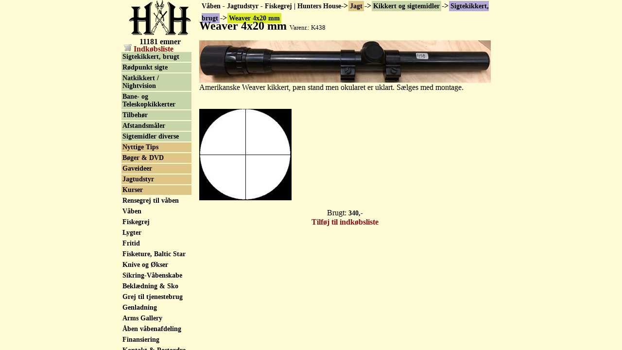

--- FILE ---
content_type: text/html; charset=UTF-8
request_url: https://huntershouse.dk/kat299-Sigtekikkert,-brugt/side19837-Weaver-4x20-mm.html
body_size: 3091
content:
<!DOCTYPE html PUBLIC "-//W3C//DTD XHTML 1.0 Transitional//EN" "http://www.w3.org/TR/xhtml1/DTD/xhtml1-transitional.dtd"><html xmlns="http://www.w3.org/1999/xhtml"><head><meta http-equiv="Content-Type" content="text/html; charset=utf-8" /><title>Weaver 4x20 mm</title><meta id="viewport" name="viewport" content="width=device-width, initial-scale=1.0, maximum-scale=1.0, user-scalable=no" /><link rel="stylesheet" type="text/css" href="/theme/huntershouse.dk/style/style.min.css" /><meta http-equiv="content-language" content="da" /><link rel="alternate" type="application/rss+xml" title="Nyheder på Hunters House A/S" href="/feed/rss/" /><link title="Hunters House A/S" type="application/opensearchdescription+xml" rel="search" href="/opensearch.xml" /><link rel="canonical" href="/kat299-Sigtekikkert,-brugt/side19837-Weaver-4x20-mm.html" /><meta name="Keywords" content="Våben - Jagtudstyr - Fiskegrej | Hunters House, Jagt, Kikkert og sigtemidler, Sigtekikkert, brugt, Weaver 4x20 mm" /><meta property="og:image" content="/images/jagt/kikkerter/brugte-sigte-kikkerter/k438,-weaver-4x20-thb.jpg" /><meta property="og:image:type" content="image/jpeg" /><meta property="og:image:width" content="230" /><meta property="og:image:height" content="33" /><meta property="og:image:alt" content="" /><meta property="og:description" content=" Amerikanske Weaver kikkert, pæn stand men okularet er uklart. Sælges med montage.   " /></head><body><div id="wrapper"><div id="header"><img src="/theme/default/images/menu.svg" onclick="$('menu').style.left='0'" id="burger" width="30" height="30" /><a href="/"><img src="/theme/huntershouse.dk/images/logo.gif" alt="Hunters House logo" width="128" height="72" title="" /></a><svg id="basket" onclick="shoppingCart.open()" xmlns="http://www.w3.org/2000/svg" width="30" height="30" viewBox="0 0 30 29.999999"><ellipse cy="25.643" cx="6.016" rx="1.794" ry="1.74" fill="#333"/><path d="M24.77 6.26c-.253 0-.538.208-.655.472-1.114 2.51-6.43 14.6-6.43 14.6H3.695c-.267 0-.482.215-.482.482v.913c0 .267.215.482.48.48 4.897-.013 9.805.024 14.694-.005.255 0 .54-.205.656-.47 2.16-4.858 6.437-14.595 6.437-14.595h3.627c.266 0 .48-.215.48-.48V6.74c0-.266-.214-.48-.48-.48z" fill="#333"/><path d="M1.995 10.41l19.085.033-4.098 9.758H3.252z" fill="#333"/><ellipse cy="25.643" cx="15.534" rx="1.794" ry="1.74" fill="#333"/><circle cx="6.423" cy="9.753" r="6.57" fill="#333" stroke="#fff" stroke-width="1.134"/><text style="line-height:125%" x="6.43" y="14.435" font-size="11" font-family="Sans" fill="#fff"><tspan id="count" x="6.43" y="14.11" style="text-align:center" text-anchor="middle">&nbsp;</tspan></text></svg><span class="notmobile"><br />11181 emner</span></div><ul id="crumbs"><li><a href="/">Våben - Jagtudstyr - Fiskegrej | Hunters House</a><ul><li><b style="font-size:16px">-&gt;</b><a href="/kat134-Jagt/">Jagt</a><ul><li><b style="font-size:16px">-&gt;</b><a href="/kat894-Kikkert-og-sigtemidler/">Kikkert og sigtemidler</a><ul><li><b style="font-size:16px">-&gt;</b><a href="/kat299-Sigtekikkert,-brugt/">Sigtekikkert, brugt</a><ul><li><b style="font-size:16px">-&gt;</b><a href="/kat299-Sigtekikkert,-brugt/side19837-Weaver-4x20-mm.html">Weaver 4x20 mm</a></li></ul></li></ul></li></ul></li></ul></li></ul></div><div id="text"><a name="top"></a><div id="innercontainer"><div id="date">07-05-2024 15:15:01</div><h1>
        Weaver 4x20 mm
                <span style="font-weight:normal;font-size:13px">Varenr.: K438</span></h1><p><img alt="" width="600" height="87" src="/images/jagt/kikkerter/brugte-sigte-kikkerter/k438,-weaver-4x20.jpg" />Amerikanske Weaver kikkert, pæn stand men okularet er uklart. Sælges med montage.<br /> </p><p><img alt="" width="190" height="188" src="/images/jagt/kikkerter/brugte-sigte-kikkerter/trådkors-reticle/no-6.jpg" /></p><p vocab="http://schema.org/" typeof="Product" style="text-align:center"><meta property="name" content="Weaver 4x20 mm" /><meta property="image" content="/images/jagt/kikkerter/brugte-sigte-kikkerter/k438,-weaver-4x20-thb.jpg" /><meta property="description" content=" Amerikanske Weaver kikkert, pæn stand men okularet er uklart. Sælges med montage.   " /><meta property="sku" content="K438" />        
            Brugt: <span class="Pris">
        340,-</span><span property="offers" typeof="Offer"><meta property="price" content="340.00" /><meta property="priceCurrency" content="DKK" /></span><br /><a href="" onclick="shoppingCart.addItem('page',19837);return false">
            Tilføj til indkøbsliste
        </a><span class="print">mail@huntershouse.dk</span></p></div></div><div id="cart"><a style="margin-left:5px" class="notmobile" href="" onclick="shoppingCart.open();return false"><img alt="" src="/theme/default/images/cart.png" /> Indkøbsliste <span id="cartCount"></span></a></div><div id="menu" onclick="this.style.left='-100%'"><ul><li><a href="/kat1932-Nyjæger/">
            Nyjæger
                    </a></li><li><a href="/kat3090-Prepper-krise-grej/">
            Prepper &amp; krise grej
                    </a></li><li><a href="/kat2279-Tilbud/">
            Tilbud
                    </a></li><li><a href="/kat134-Jagt/">
            Jagt
                    </a><ul><li><a href="/kat379-Aktuelle/">
            Aktuelle
            <img src="/images/web/tilbud.gif" alt="" /></a></li><li><a href="/kat3116-Høreværn/">
            Høreværn
                    </a></li><li><a href="/kat3191-Rekyldæmpning/">
            Rekyldæmpning
                    </a></li><li><a href="/kat621-Rygsæk-tasker-m.m./">
            Rygsæk/ tasker m.m.
                    </a></li><li><a href="/kat2149-Ammunition/">
            Ammunition
                    </a></li><li><a href="/kat988-Vildtkamera/">
            Vildtkamera
                    </a></li><li><a href="/kat395-Jagtradio/">
            Jagtradio
                    </a></li><li><a href="/kat1570-Hundeartikler/">
            Hundeartikler
                    </a></li><li><a href="/kat894-Kikkert-og-sigtemidler/">
            Kikkert og sigtemidler
                    </a><ul><li><a href="/kat948-Håndkikkert/">
            Håndkikkert
                    </a></li><li><a href="/kat1159-Håndkikkert,-brugt/">
            Håndkikkert, brugt
                    </a></li><li><a href="/kat2105-Sigtekikkert/">
            Sigtekikkert
                    </a></li><li><h4 id="activmenu"><a href="/kat299-Sigtekikkert,-brugt/">
            Sigtekikkert, brugt
                    </a></h4></li><li><a href="/kat947-Rødpunkt-sigte/">
            Rødpunkt sigte
                    </a></li><li><a href="/kat2117-Natkikkert-Nightvision/">
            Natkikkert / Nightvision
                    </a></li><li><a href="/kat949-Bane-og-Teleskopkikkerter/">
            Bane- og Teleskopkikkerter
                    </a></li><li><a href="/kat2932-Tilbehør/">
            Tilbehør
                    </a></li><li><a href="/kat1089-Afstandsmåler/">
            Afstandsmåler
                    </a></li><li><a href="/kat1082-Sigtemidler-diverse/">
            Sigtemidler diverse
                    </a></li></ul></li><li><a href="/kat295-Nyttige-Tips/">
            Nyttige Tips
                    </a></li><li><a href="/kat125-Bøger-DVD/">
            Bøger &amp; DVD
                    </a></li><li><a href="/kat297-Gaveideer/">
            Gaveideer
                    </a></li><li><a href="/kat187-Jagtudstyr/">
            Jagtudstyr
                    </a></li><li><a href="/kat1039-Kurser/">
            Kurser
                    </a></li></ul></li><li><a href="/kat660-Rensegrej-til-våben/">
            Rensegrej til våben
                    </a></li><li><a href="/kat810-Våben/">
            Våben
                    </a></li><li><a href="/kat123-Fiskegrej/">
            Fiskegrej
                    </a></li><li><a href="/kat2307-Lygter/">
            Lygter
                    </a></li><li><a href="/kat620-Fritid/">
            Fritid
                    </a></li><li><a href="/kat258-Fisketure,-Baltic-Star/">
            Fisketure, Baltic Star
                    </a></li><li><a href="/kat732-Knive-og-Økser/">
            Knive og Økser
                    </a></li><li><a href="/kat1463-Sikring-Våbenskabe/">
            Sikring-Våbenskabe
                    </a></li><li><a href="/kat212-Beklædning-Sko/">
            Beklædning &amp; Sko
                    </a></li><li><a href="/kat129-Grej-til-tjenestebrug/">
            Grej til tjenestebrug
                    </a></li><li><a href="/kat901-Genladning/">
            Genladning
                    </a></li><li><a href="/kat811-Arms-Gallery/">
            Arms Gallery
                    </a></li><li><a href="/kat2317-Åben-våbenafdeling/">
            Åben våbenafdeling
                    </a></li><li><a href="/kat1024-Finansiering/">
            Finansiering
                    </a></li><li><a href="/kat666-Kontakt-Postordre/">
            Kontakt &amp; Postordre
                    </a></li></ul><ul><li><a href="http://www.geoffanderson.com/" target="_blank">Geoff Anderson</a></li><li><a href="/search/">Søg og find</a></li></ul></div><script type="text/javascript" src="/javascript/huntershouse.dk.js"></script><script type="text/javascript"><!--
            (function(i,s,o,g,r,a,m){i['GoogleAnalyticsObject']=r;i[r]=i[r]||function(){
            (i[r].q=i[r].q||[]).push(arguments)},i[r].l=1*new Date();a=s.createElement(o),
            m=s.getElementsByTagName(o)[0];a.async=1;a.src=g;m.parentNode.insertBefore(a,m)
            })(window,document,'script','https://www.google-analytics.com/analytics.js','ga');

            ga('create', 'UA-1037075-3', {
                'storage': 'none',
                'clientId': localStorage.getItem('ga:clientId')
            });
            ga(function(tracker) {
                localStorage.setItem('ga:clientId', tracker.get('clientId'));
            });

            ga('send', 'pageview');
        --></script></body></html>

--- FILE ---
content_type: text/css
request_url: https://huntershouse.dk/theme/huntershouse.dk/style/style.min.css
body_size: 1332
content:
#cart,#menu{margin-left:-390px;width:144px}#crumbs,#crumbs *,#menu *{margin:0;padding:0}#crumbs * img,#menu * img{vertical-align:text-top}#crumbs *,#menu li,#menu ul,h4{display:inline}#crumbs li li a,#menu li li a{background-color:#DFC586}#crumbs li li li a,#menu li li li a{background-color:#C7D6A9}#crumbs li li li li a,#menu li li li li a{background-color:#B3A9D6}#crumbs li li li li li a,#menu li li li li li a{background-color:#D9E925}#crumbs li li li li li li a,#menu li li li li li li a{background-color:#D6A9B8}#menu a:visited,a:visited{color:#8A0F12}#menu a:hover,a:hover{color:red}#menu,#text{position:absolute;left:50%;overflow:auto;bottom:0}#liste,.addtocart,h3{text-align:center}#faktura,#faktura table,#faktura tbody td,#faktura thead td,#liste{border-collapse:collapse}#basket,#burger,#date,.print{display:none}*{border:0;font-family:"Times New Roman",Times,serif;line-height:120%}body{background-color:#FFFCD5;margin:0}input,select,textarea{border:1px solid #000}#wrapper{position:absolute;width:750px;left:50%;margin-left:-375px}a{text-decoration:none;color:#000;font-weight:700}#crumbs{position:absolute;left:150px;top:0}#crumbs *{font-size:14px}h3,h3 *{font-size:15px;font-weight:700}#crumbs li li a{padding:3px;margin:1px;line-height:25px}h3{margin:0}h4{font-weight:400}#header,#liste a,#menu *,.NyPris,.Pris,.tabel a,h1{font-weight:700}#cart{position:absolute;top:90px;left:50%}#menu{top:107px}#menu *{font-size:14px}#text div,#text td,.NyPris{font-size:16px}#menu * a{display:block;padding:2px;margin:2px 0}#text{top:23px;margin-left:-246px;clip:auto;width:636px}.tabel{width:100%;clear:both}.tabel *{padding:1px}.tabel thead{background-color:#DFC586}.altrow{background-color:#F4DCA3}#liste{width:587px;margin-left:16px}#liste td{border:0;width:50%;vertical-align:top;padding:5px 5px 15px}#faktura .border td,#faktura tbody td,#faktura thead td{border:1px solid #000}.NyPris{color:#C00;line-height:125%}.Pris{font-size:14px}.XPris{font-size:17px;text-decoration:line-through}#liste a,h1{font-size:24px}.note{font-size:13px;font-style:italic}#faktura tbody td{padding:0}#faktura thead td{vertical-align:middle;font-weight:700}#faktura table{font-size:14px}#text td .requred,.requred{color:#C30;font-size:12px}#innercontainer{width:600px;padding-left:16px}.imgright{padding:0 0 10px 10px;float:right}.imgleft{padding:0 10pt 10px 0;float:left}.addtocart{width:16px}#faktura{width:100%}#faktura td{padding:1px 3px}#faktura tbody td,#faktura tfoot td{border-right:1px #000 solid;border-left:1px #000 solid;white-space:nowrap}#faktura .border td{border-top:2px #000 solid}#faktura .td1{width:1%}.tal{text-align:right}#header{text-align:center;width:128px}@media only screen and (min-width:780px){#menu{left:50%!important}}@media only screen and (max-width:779px){#header,#menu{position:fixed;top:0}#cart,#menu{width:100%;margin:auto}#cart,#header,#menu,#wrapper{margin:auto}#cart,#crumbs,#text,#wrapper{position:static}#activmenu *,.open{font-weight:700}body{margin-top:72px}#header{background-color:#FFFCD5;width:auto;width:100%;height:72px}#basket,#burger{display:inline-block;padding:21px 3px}#burger{float:left}#basket{float:right}#cart,.notmobile{display:none}#liste a,#liste td,#menu li,#menu ul{display:block}#wrapper{left:auto;width:auto}#crumbs{padding:0 2px}#menu,#text{height:auto}#menu{left:-100%;height:100%;padding:2px 0;overflow:auto;overflow-y:scroll;background:rgba(0,0,0,.8)}#menu>ul{background-color:#FFFCD5;width:50%}#liste,#text{width:100%;margin:auto}#menu *{font-size:16px}#menu a{margin:0;padding:4px 0}#text{overflow:visible}#text img,#text iframe,#text video,#text audio{max-width:100%}#text img,#text video{height:auto}#liste *{width:auto}#liste td{width:100%;padding:5px 0 15px}#innercontainer{padding:0 2px;width:auto}.imgleft,.imgright{padding:0;margin:auto;display:block;float:none}}@media only print{#menu,#text{top:0;height:100%;overflow:visible}#menu,#menu a{margin-left:0}body{background-color:#FFF}#wrapper,.web{display:none}#menu{position:fixed;left:0;background-color:#EAEAEA;float:left}#text{position:relative;left:auto;margin-left:130px}.print{display:inline}#menu ul{margin-left:16px;list-style:none}.activ h4 a,.open a{list-style:none;font-weight:700}#menu ul .close:hover,#menu ul li:hover,#menu ul ul,.activ,.close,.open,.open *,.open * a{list-style:none;font-weight:400}}
